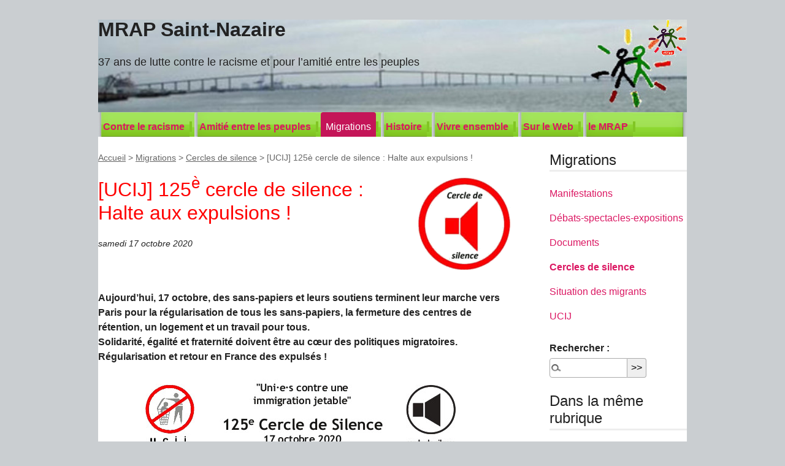

--- FILE ---
content_type: text/html; charset=utf-8
request_url: http://mrap-saintnazaire.org/UCIJ-125e-cercle-de-silence-Halte-aux-expulsions.html
body_size: 4419
content:
<!DOCTYPE html>
<html dir="ltr" lang="fr" class="ltr fr no-js">
<head>
	<script type='text/javascript'>/*<![CDATA[*/(function(H){H.className=H.className.replace(/\bno-js\b/,'js')})(document.documentElement);/*]]>*/</script>
	<title>[UCIJ] 125è cercle de silence : Halte aux expulsions ! - MRAP Saint-Nazaire</title>
	<meta name="description" content=" Aujourd&#039;hui, 17 octobre, des sans&#8208;papiers et leurs soutiens terminent leur marche vers Paris pour la r&#233;gularisation de tous les sans&#8208;papiers, la (&#8230;) " />
	<link rel="canonical" href="https://w3.mrap-saintnazaire.org/UCIJ-125e-cercle-de-silence-Halte-aux-expulsions.html" />
	<meta http-equiv="Content-Type" content="text/html; charset=utf-8" />
<meta name="viewport" content="width=device-width, initial-scale=1" />


<link rel="alternate" type="application/rss+xml" title="Syndiquer tout le site" href="spip.php?page=backend" />

   
<link rel='stylesheet' href='local/cache-css/832808962ab3793c6870f3a68fa78727.css?1768203726' type='text/css' />










<script>
var mediabox_settings={"auto_detect":true,"ns":"box","tt_img":true,"sel_g":"#documents_portfolio a[type='image\/jpeg'],#documents_portfolio a[type='image\/png'],#documents_portfolio a[type='image\/gif']","sel_c":".mediabox","str_ssStart":"Diaporama","str_ssStop":"Arr\u00eater","str_cur":"{current}\/{total}","str_prev":"Pr\u00e9c\u00e9dent","str_next":"Suivant","str_close":"Fermer","str_loading":"Chargement\u2026","str_petc":"Taper \u2019Echap\u2019 pour fermer","str_dialTitDef":"Boite de dialogue","str_dialTitMed":"Affichage d\u2019un media","splash_url":"","lity":{"skin":"_simple-dark","maxWidth":"90%","maxHeight":"90%","minWidth":"400px","minHeight":"","slideshow_speed":"2500","opacite":"0.9","defaultCaptionState":"expanded"}};
</script>
<!-- insert_head_css -->













<script type='text/javascript' src='local/cache-js/4bed311897e19b12f2a66860a4186b41.js?1768203726'></script>










<!-- insert_head -->











<meta name="generator" content="SPIP 4.3.9" /></head>

<body class="pas_surlignable page_article">
<div class="page">

	<header class="clearfix header" role="banner">
	<strong class="h1 spip_logo_site"><a rel="start home" href="https://w3.mrap-saintnazaire.org/" title="Accueil"><img
	src="local/cache-vignettes/L64xH60/siteon0-b9b71.png?1765374669" class='spip_logo' width='64' height='60'
	alt="" />MRAP Saint-Nazaire</a></strong>
	<p id="slogan"><br><font size=4>37 ans de lutte contre le racisme et pour l&#8217;amitié entre les peuples</font></p>
</header>	<nav class="nav clearfix" id="nav" role="navigation">
	<ul>
		
		<li class="nav-item  first"><a href="-Contre-le-racisme-.html">Contre le racisme</a></li>
		
		<li class="nav-item"><a href="-Amitie-entre-les-peuples-.html">Amitié entre les peuples</a></li>
		
		<li class="nav-item on"><a href="-Migrations-.html">Migrations</a></li>
		
		<li class="nav-item"><a href="-Histoire-35-.html">Histoire</a></li>
		
		<li class="nav-item"><a href="-Vivre-ensemble-.html">Vivre ensemble</a></li>
		
		<li class="nav-item"><a href="-Sur-le-Web-.html">Sur le Web</a></li>
		
		<li class="nav-item  last"><a href="-le-MRAP-.html">le MRAP</a></li>
		
	</ul>
</nav>	
	<main class="main" role="main">
		
		<div class="wrapper hfeed">
		<div class="content hentry" id="content">
			<p class="arbo"><a href="https://w3.mrap-saintnazaire.org/">Accueil</a> &gt; <a href="-Migrations-.html">Migrations</a> &gt; <a href="-Cercles-de-silence-.html">Cercles de silence</a> &gt; <strong class="on">[UCIJ] 125è cercle de silence : Halte aux expulsions !</strong></p>
	
			<div class="cartouche clearfix">
				
				<h1 class="surlignable entry-title"><img
	src="local/cache-vignettes/L150xH150/rubon34-9c834.gif?1765377043" class='spip_logo' width='150' height='150'
	alt="" /> <font color=red>[UCIJ] 125<sup>è</sup> cercle de silence&nbsp;: Halte aux expulsions&nbsp;!</font></h1>
				
				<p class="info-publi"><abbr class="published" title="2020-10-17T13:00:00Z">samedi 17 octobre 2020</abbr></p>
				
				</div>
			
			<div class="chapo surlignable"><p>Aujourd&#8217;hui, 17 octobre, des sans‐papiers et leurs soutiens terminent leur marche vers Paris pour la régularisation de tous les sans‐papiers, la fermeture des centres de rétention, un logement et un travail pour tous.<br class='autobr' />
Solidarité, égalité et fraternité doivent être au cœur des politiques migratoires.<br class='autobr' />
Régularisation et retour en France des expulsés&nbsp;!</p></div>
			<div class="texte surlignable clearfix"><div class='spip_document_1095 spip_document spip_documents spip_document_image spip_documents_center spip_document_center'>
<figure class="spip_doc_inner">


		<img src='local/cache-vignettes/L532xH787/201017_125_expulsions-51e11.jpg?1765419778' width='532' height='787' alt='' />
</figure>
</div></div>
		
			
			
		
			
			
	
			
			
			
			
			
			<a href="#forum" name="forum" id="forum"></a>			
	
		</div><!--.content-->
		</div><!--.wrapper-->
	
	
		<aside class="aside" role="complementary">
		
			<div class="menu menu_rubriques">
	<h2>Migrations</h2>
	<ul>
	
		<li>
			<a href="-Manifestations-42-.html">Manifestations</a>
			
		</li>
	
		<li>
			<a href="-Debats-spectacles-expositions-.html">Débats-spectacles-expositions</a>
			
		</li>
	
		<li>
			<a href="-Documents-41-.html">Documents</a>
			
		</li>
	
		<li>
			<a href="-Cercles-de-silence-.html" class="on">Cercles de silence</a>
			
		</li>
	
		<li>
			<a href="-Situation-des-migrants-.html">Situation des migrants</a>
			
		</li>
	
		<li>
			<a href="-UCIJ-.html">UCIJ</a>
			
		</li>
	

	</ul>
</div>			<div class="formulaire_spip formulaire_recherche" id="formulaire_recherche">
<form action="spip.php?page=recherche" method="get"><div class="editer-groupe">
	<input name="page" value="recherche" type="hidden"
>
	
	<label for="recherche">Rechercher :</label>
	<input type="search" class="search text" size="10" name="recherche" id="recherche" accesskey="4" autocapitalize="off" autocorrect="off"
	/><input type="submit" class="btn submit" value="&gt;&gt;" title="Rechercher" />
</div></form>
</div>
	
			 
			
			<div class="menu">
				<h2>Dans la même rubrique</h2>
				<ul>
					
					<li><a href="UCIJ-172eme-cercle-de-silence-Journee-internationale-des-migrant-es.html"> <font color=red>[UCIJ] 172<sup>ème</sup> cercle de silence&nbsp;: "Journée internationale des migrant·es</font></a></li>
					
					<li><a href="UCIJ-171e-cercle-de-silence-Pas-d-expulsion-sans-relogement.html"><font color = red>[UCIJ] 171<sup>è</sup> cercle de silence&nbsp;: Pas d&#8217;expulsion sans relogement</font></a></li>
					
					<li><a href="UCIJ-170e-cercle-de-silence-Le-lien-entre-immigration-et-delinquance-est-une.html"><font color=red>[UCIJ] 170<sup>è</sup> cercle de silence&nbsp;: Le lien entre immigration et délinquance est une illusion</font></a></li>
					
					<li><a href="UCIJ-169e-cercle-de-silence-Centre-de-retention-administrative-CRA-ni-a-Nantes-881.html"><font color=red>[UCIJ] 169<sup>è</sup> cercle de silence&nbsp;: Centre de rétention administrative (CRA), ni à Nantes, ni ailleurs</font></a></li>
					
					<li><a href="UCIJ-168e-cercle-de-silence-Centre-de-retention-administrative-CRA-ni-a-Nantes.html"><font color=red>[UCIJ] 168<sup>è</sup> cercle de silence&nbsp;: Centre de rétention administrative (CRA), ni à Nantes, ni ailleurs</font></a></li>
					
					<li><a href="UCIJ-167e-cercle-de-silence-Ne-es-ici-et-venu-es-d-ailleurs-uni-es-contre-le.html"><font color=red>[UCIJ] 167<sup>è</sup> cercle de silence&nbsp;: Né·es ici et venu·es d&#8217;ailleurs, uni·es contre le racisme</font></a></li>
					
					<li><a href="UCIJ-166e-cercle-de-silence-Circulaire-Retailleau-des-droits-encore-bafoues.html"><font color=red>[UCIJ] 166<sup>è</sup> cercle de silence&nbsp;: Circulaire Retailleau, des droits encore bafoués</font></a></li>
					
					<li><a href="UCIJ-165e-cercle-de-silence-Solidarite-avec-Mayotte.html"><font color=red>[UCIJ] 165<sup>è</sup> cercle de silence&nbsp;: Solidarité avec Mayotte</font></a></li>
					
					<li><a href="UCIJ-164e-cercle-de-silence-Pour-les-droits-des-femmes-migrantes.html"><font color=red>[UCIJ] 164<sup>è</sup> cercle de silence&nbsp;: Pour les droits des femmes migrantes</font></a></li>
					
					<li><a href="UCIJ-163e-cercle-de-silence-Pour-une-politique-migratoire-d-accueil-et-de.html"><font color=red>[UCIJ] 163<sup>è</sup> cercle de silence&nbsp;: Pour une politique migratoire d’accueil et de solidarité</font></a></li>
					
				</ul>
			</div>
			
	
			
			</aside><!--.aside-->
	</main><!--.main-->

	<footer class="footer clearfix" role="contentinfo">
	<p class="colophon">
		 2011 - 2026 MRAP Saint-Nazaire
		<br /><a rel="contents" href="spip.php?page=plan" class="first">Plan du site</a>
		  | <a href="spip.php?page=login&amp;url=UCIJ-125e-cercle-de-silence-Halte-aux-expulsions.html" rel="nofollow" class='login_modal'>Se connecter</a> |
		<a rel="nofollow" href="spip.php?page=contact">Contact</a> |
		<a href="spip.php?page=backend" rel="alternate" title="Syndiquer tout le site" class="last">RSS&nbsp;2.0</a>
	</p>
	<small class="generator"><a href="https://www.spip.net/" rel="generator" title="Site réalisé avec SPIP" class="generator spip_out"><svg class='SPIP' viewBox="0 -1 200 154" xmlns="http://www.w3.org/2000/svg" width="60" height="40" focusable='false' aria-hidden='true'>
  <path class="letter_s" d="M85.9 108c-6.2-24.8-32-22.2-36.1-38.9-2.9-11.8 5-20.8 16.8-23.8A22.1 22.1 0 0188.4 52l.1.1.5.6.3.4.3.5.1.1c1.1 1.4 1.7 2.4 2.6 2.2.8-.2 1.2-2 1.4-3.3a46.9 46.9 0 00-58-51.4A47.4 47.4 0 001.4 58.3c8.3 33.9 40.2 39.6 57.5 48.2a14 14 0 01-2.7 26.3H56l-.7.2c-1.5.4-1.9.2-1.9.8 0 .4 1 .9 1.6 1.2a23 23 0 0030.9-27z" fill="currentColor"/>
  <path class="letter_p letter_p1" d="M132.6 116.6c3.9-19.2-12.6-19.2-18.7-18.3l-1.6.3c-5 .8-5.7 1-6.8.6a3 3 0 01-.8-.4l-.7-.5c-1.6-.9-3.5-.7-3.5-.7h-.3.1c-1.2 0-2.5 1-2.7 2.2l-15.5 49.8s-1 2.8 2 2.8h.9s7.9.7 11.9-10.7l10.6-34.8h4c9.2-.2 10.4 10.9 5.4 18.5-2.9 4.4-5.7 5.5-8.7 6.7l-2.5.8s-2.6.5-2.6 1.4c0 .7.9 1.2 2 1.5 1.4.2 3 .4 4.7.4 7.6 0 20.7-5.6 22.8-19.4.1-.6-.1.5 0-.2" fill="currentColor"/>
  <path class="letter_i" d="M154 97.8h-1.7c-2.5 0-4.2.7-5.4 1.4l-.3.2c-2 1.3-2.8 3.6-2.8 3.6l-10 32c-.3 1.2.5 2.2 1.8 2.2h6.6c1.2 0 2.5-1 2.7-2.2l10.9-35c.2-1.3-.6-2.2-1.8-2.2" fill="currentColor"/>
  <path class="letter_i letter_i_dot" d="M148 94h7.3c2.1-.2 3.2-2.5 3.1-3.6 0-1.1-1.1-2-3.4-2-2.3.1-7 1.4-7.2 5.2l.2.4" fill="currentColor"/>
  <path class="letter_p letter_p2" d="M199.4 116.6c3.9-19.2-12.6-19.2-18.7-18.3l-1.6.3c-5 .8-5.7 1-6.8.6a3 3 0 01-.8-.4l-.7-.5c-1.6-.9-3.5-.7-3.5-.7h-.3.1c-1.2 0-2.5 1-2.7 2.2l-15.5 49.8s-1 2.8 2 2.8h.9s7.9.7 11.9-10.7l9.6-31.7c-1.6-.5-2.6-1-3.5-1.6-2-1.4-2.1-2.8-.6-2.3 1.4.5 3.1.9 9.2.8 9.2-.2 10.4 10.9 5.4 18.5-2.9 4.4-5.7 5.5-8.7 6.7l-2.5.8s-2.6.5-2.6 1.4c0 .7.9 1.2 2 1.5 1.4.2 3 .4 4.7.4 7.6 0 20.7-5.6 22.8-19.4 0-.6-.2.5-.1-.2" fill="currentColor"/>
</svg>
</a></small>
</footer>
</div><!--.page-->
<script type='text/javascript'>var theme_selected=''</script><div id="switcher_zen">
<form action='' method='post' class='formulaire_switcher_zen'>

</form>
</div>
<style type="text/css">/* <![CDATA[ */ #switcher_zen select{margin:2px .5em;width:20em;float:left}
#switcher_zen input{float:right}
#switcher_zen{background-color:transparent;left:20px;position:absolute;top:0;z-index:10000} /* ]]> */</style>
<script type="text/javascript">/* <![CDATA[ */ jQuery(function(){
jQuery("#switcher_zen select")
.change(function(){
jQuery(this).parents('form').get(0).submit();
})
.val(theme_selected)
.siblings("input[type=submit]").hide();
});
 /* ]]> */</script></body>
</html>
